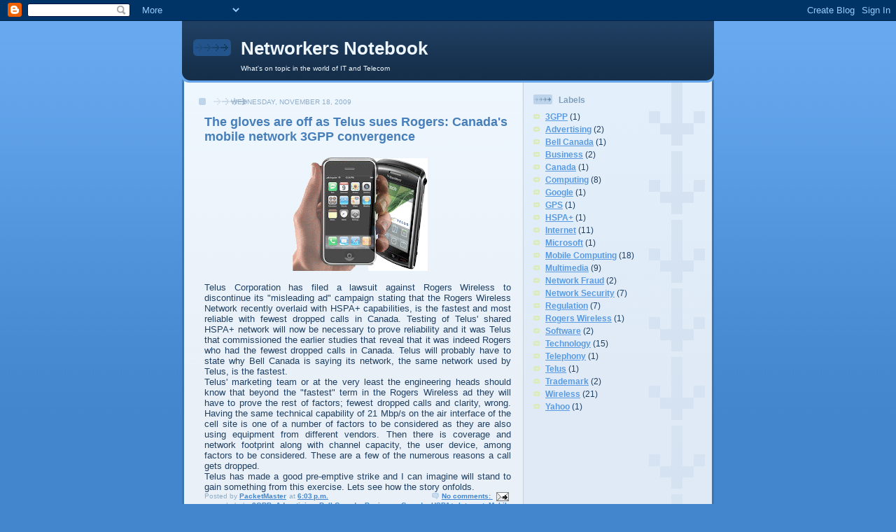

--- FILE ---
content_type: text/html; charset=UTF-8
request_url: http://www.networkersnotebook.ca/2009/11/
body_size: 8792
content:
<!DOCTYPE html>
<html dir='ltr'>
<head>
<link href='https://www.blogger.com/static/v1/widgets/2944754296-widget_css_bundle.css' rel='stylesheet' type='text/css'/>
<meta content='text/html; charset=UTF-8' http-equiv='Content-Type'/>
<meta content='blogger' name='generator'/>
<link href='http://www.networkersnotebook.ca/favicon.ico' rel='icon' type='image/x-icon'/>
<link href='http://www.networkersnotebook.ca/2009/11/' rel='canonical'/>
<link rel="alternate" type="application/atom+xml" title="Networkers Notebook - Atom" href="http://www.networkersnotebook.ca/feeds/posts/default" />
<link rel="alternate" type="application/rss+xml" title="Networkers Notebook - RSS" href="http://www.networkersnotebook.ca/feeds/posts/default?alt=rss" />
<link rel="service.post" type="application/atom+xml" title="Networkers Notebook - Atom" href="https://www.blogger.com/feeds/6386734231129269442/posts/default" />
<!--Can't find substitution for tag [blog.ieCssRetrofitLinks]-->
<meta content='http://www.networkersnotebook.ca/2009/11/' property='og:url'/>
<meta content='Networkers Notebook' property='og:title'/>
<meta content='What&#39;s on topic in the world of IT and Telecom' property='og:description'/>
<title>Networkers Notebook: November 2009</title>
<style id='page-skin-1' type='text/css'><!--
/*
-----------------------------------------------
Blogger Template Style
Name: 	  Thisaway (Blue)
Date:     29 Feb 2004
Updated by: Blogger Team
----------------------------------------------- */
/* global
----------------------------------------------- */
body {
margin: 0;
text-align: center;
min-width: 760px;
background: #4386ce url(https://resources.blogblog.com/blogblog/data/thisaway_blue/bg_body.gif) repeat-x left top;
color: #204063;
font-size: small;
}
blockquote {
margin: 0;
padding-top: 0;
padding-right: 10px;
padding-bottom: 0;
padding-left: 10px;
border-left: 6px solid #d8e7f78;
border-right: 6px solid #d8e7f7;
color: #477fba;
}
code {
color: #477fba;
}
hr {
display: none;
}
/* layout
----------------------------------------------- */
#outer-wrapper {
margin: 0 auto;
width: 760px;
text-align: left;
font: normal normal 100% Helvetica,Arial,Verdana,'Trebuchet MS', Sans-serif;
}
#header-wrapper {
padding-bottom: 15px;
background: url(https://resources.blogblog.com/blogblog/data/thisaway_blue/bg_header_bottom.gif) no-repeat left bottom;
}
#header {
background: #204063 url(https://resources.blogblog.com/blogblog/data/thisaway_blue/bg_header.gif) repeat-x left bottom;
}
#content-wrapper {
position: relative;
width: 760px;
background: #f7f0e9 url(https://resources.blogblog.com/blogblog/data/thisaway_blue/bg_main_wrapper.gif) repeat-y left top;
}
#main-wrapper {
display: inline; /* fixes a strange ie margin bug */
float: left;
margin-top: 0;
margin-right: 0;
margin-bottom: 0;
margin-left: 3px;
padding: 0;
width: 483px;
word-wrap: break-word; /* fix for long text breaking sidebar float in IE */
overflow: hidden;     /* fix for long non-text content breaking IE sidebar float */
}
#main {
padding-top: 22px;
padding-right: 8px;
padding-bottom: 0;
padding-left: 8px;
background: url(https://resources.blogblog.com/blogblog/data/thisaway_blue/bg_content.gif) repeat-x left top;
}
.post {
margin-top: 0;
margin-right: 8px;
margin-bottom: 14px;
margin-left: 21px;
padding: 0;
border-bottom: 3px solid #d8e7f7;
}
#comments {
margin-top: 0;
margin-right: 16px;
margin-bottom: 14px;
margin-left: 29px;
padding: 10px;
border: 1px solid #cedef0;
background-color: #e4ecf5;
}
#sidebar-wrapper {
display: inline; /* fixes a strange ie margin bug */
float: right;
margin-top: 0;
margin-right: 3px;
margin-bottom: 0;
margin-left: 0;
width: 269px;
color: #204063;
line-height: 1.4em;
font-size: 90%;
background: url(https://resources.blogblog.com/blogblog/data/thisaway_blue/bg_sidebar.gif) repeat-x left top;
word-wrap: break-word; /* fix for long text breaking sidebar float in IE */
overflow: hidden;     /* fix for long non-text content breaking IE sidebar float */
}
#sidebar {
padding-top: 7px;
padding-right: 11px;
padding-bottom: 0;
padding-left: 14px;
background: url(https://resources.blogblog.com/blogblog/data/thisaway_blue/bg_sidebar_arrow.gif) repeat-y 179px 0;
}
#sidebar .widget {
margin-bottom: 20px;
}
#footer-wrapper {
padding-top: 15px;
background: url(https://resources.blogblog.com/blogblog/data/thisaway_blue/bg_footer_top.gif) no-repeat left top;
clear: both;
}
#footer {
background: #152e49 url(https://resources.blogblog.com/blogblog/data/thisaway_blue/bg_footer.gif) repeat-x left top;
text-align: center;
min-height: 2em;
}
/* headings
----------------------------------------------- */
#header h1 {
margin: 0;
padding-top: 24px;
padding-right: 0;
padding-bottom: 0;
padding-left: 84px;
background: url(https://resources.blogblog.com/blogblog/data/thisaway_blue/icon_header_left.gif) no-repeat 16px 26px;
}
h2.date-header {
margin: 0;
padding-top: 0;
padding-right: 0;
padding-bottom: 0;
padding-left: 29px;
text-transform: uppercase;
color: #8facc8;
background: url(https://resources.blogblog.com/blogblog/data/thisaway_blue/icon_date.gif) no-repeat 13px 0;
font-size: 80%;
font-weight: normal;
}
.date-header span {
margin-top: 0;
margin-right: 0;
margin-bottom: 0;
margin-left: 5px;
padding-top: 0;
padding-right: 25px;
padding-bottom: 0;
padding-left: 25px;
background: url(https://resources.blogblog.com/blogblog/data/thisaway_blue/bg_date.gif) no-repeat left 0;
}
.sidebar h2 {
padding-top: 1px;
padding-right: 0;
padding-bottom: 0;
padding-left: 36px;
color: #809fbd;
background: url(https://resources.blogblog.com/blogblog/data/thisaway_blue/icon_sidebar_heading_left.gif) no-repeat left 45%;
font: normal bold 100% Helvetica,Arial,Verdana,'Trebuchet MS', Sans-serif;
}
.sidebar .Profile h2 {
color: #527595;
background: url(https://resources.blogblog.com/blogblog/data/thisaway_blue/icon_sidebar_profileheading_left.gif) no-repeat left 45%;
}
.post h3 {
margin-top: 13px;
margin-right: 0;
margin-bottom: 13px;
margin-left: 0;
padding: 0;
color: #477fba;
font-size: 140%;
}
.post h3 a, .post h3 a:visited {
color: #477fba;
}
#comments h4 {
margin-top: 0;
font-size: 120%;
}
/* text
----------------------------------------------- */
#header h1 {
color: #eef6fe;
font: normal bold 200% Helvetica,Arial,Verdana,'Trebuchet MS', Sans-serif;
}
#header .description {
margin: 0;
padding-top: 7px;
padding-right: 16px;
padding-bottom: 0;
padding-left: 84px;
color: #eef6fe;
font: normal normal 80% Helvetica,Arial,Verdana,'Trebuchet MS', Sans-serif;
}
.post-body p {
line-height: 1.4em;
/* Fix bug in IE5/Win with italics in posts */
margin: 0;
height: 1%;
overflow: visible;
}
.post-footer {
font-size: 80%;
color: #8facc8;
}
.uncustomized-post-template .post-footer {
text-align: right;
}
.uncustomized-post-template .post-footer .post-author,
.uncustomized-post-template .post-footer .post-timestamp {
display: block;
float: left;
text-align: left;
margin-right: 4px;
}
p.comment-author {
font-size: 83%;
}
.deleted-comment {
font-style:italic;
color:gray;
}
.comment-body p {
line-height: 1.4em;
}
.feed-links {
clear: both;
line-height: 2.5em;
margin-bottom: 0.5em;
margin-left: 29px;
}
#footer .widget {
margin: 0;
padding-top: 0;
padding-right: 0;
padding-bottom: 15px;
padding-left: 55px;
color: #fef6ee;
font-size: 90%;
line-height: 1.4em;
background: url(https://resources.blogblog.com/blogblog/data/thisaway_blue/icon_footer.gif) no-repeat 16px 0;
}
/* lists
----------------------------------------------- */
.post ul {
padding-left: 32px;
list-style-type: none;
line-height: 1.4em;
}
.post li {
padding-top: 0;
padding-right: 0;
padding-bottom: 4px;
padding-left: 17px;
background: url(https://resources.blogblog.com/blogblog/data/thisaway_blue/icon_list_item_left.gif) no-repeat left 3px;
}
#comments ul {
margin: 0;
padding: 0;
list-style-type: none;
}
#comments li {
padding-top: 0;
padding-right: 0;
padding-bottom: 1px;
padding-left: 17px;
background: url(https://resources.blogblog.com/blogblog/data/thisaway_blue/icon_comment.gif) no-repeat left 3px;
}
.sidebar ul {
padding: 0;
list-style-type: none;
line-height: 1.2em;
margin-left: 0;
}
.sidebar li {
padding-top: 0;
padding-right: 0;
padding-bottom: 4px;
padding-left: 17px;
background: url(https://resources.blogblog.com/blogblog/data/thisaway_blue/icon_list_item.gif) no-repeat left 3px;
}
#blog-pager-newer-link {
float: left;
margin-left: 29px;
}
#blog-pager-older-link {
float: right;
margin-right: 16px;
}
#blog-pager {
text-align: center;
}
/* links
----------------------------------------------- */
a {
color: #4386ce;
font-weight: bold;
}
a:hover {
color: #2462a5;
}
a.comment-link {
/* ie5.0/win doesn't apply padding to inline elements,
so we hide these two declarations from it */
background/* */:/**/url(https://resources.blogblog.com/blogblog/data/thisaway_blue/icon_comment.gif) no-repeat left 45%;
padding-left: 14px;
}
html>body a.comment-link {
/* respecified, for ie5/mac's benefit */
background: url(https://resources.blogblog.com/blogblog/data/thisaway_blue/icon_comment.gif) no-repeat left 45%;
padding-left: 14px;
}
.sidebar a {
color: #599be2;
}
.sidebar a:hover {
color: #3372b6;
}
#header h1 a {
color: #eef6fe;
text-decoration: none;
}
#header h1 a:hover {
color: #b4c7d9;
}
.post h3 a {
text-decoration: none;
}
a img {
border-width: 0;
}
.clear {
clear: both;
line-height: 0;
height: 0;
}
.profile-textblock {
clear: both;
margin-bottom: 10px;
margin-left: 0;
}
.profile-img {
float: left;
margin-top: 0;
margin-right: 5px;
margin-bottom: 5px;
margin-left: 0;
padding: 3px;
border: 1px solid #bdd4eb;
}
.profile-link {
padding-top: 0;
padding-right: 0;
padding-bottom: 0;
padding-left: 17px;
background: url(https://resources.blogblog.com/blogblog/data/thisaway_blue/icon_profile_left.gif) no-repeat left 0;
}
/** Page structure tweaks for layout editor wireframe */
body#layout #main,
body#layout #sidebar {
padding: 0;
}

--></style>
<link href='https://www.blogger.com/dyn-css/authorization.css?targetBlogID=6386734231129269442&amp;zx=09ff0220-10af-4668-8db8-34e00a6bd9a9' media='none' onload='if(media!=&#39;all&#39;)media=&#39;all&#39;' rel='stylesheet'/><noscript><link href='https://www.blogger.com/dyn-css/authorization.css?targetBlogID=6386734231129269442&amp;zx=09ff0220-10af-4668-8db8-34e00a6bd9a9' rel='stylesheet'/></noscript>
<meta name='google-adsense-platform-account' content='ca-host-pub-1556223355139109'/>
<meta name='google-adsense-platform-domain' content='blogspot.com'/>

<!-- data-ad-client=ca-pub-2996468534222423 -->

</head>
<body>
<div class='navbar section' id='navbar'><div class='widget Navbar' data-version='1' id='Navbar1'><script type="text/javascript">
    function setAttributeOnload(object, attribute, val) {
      if(window.addEventListener) {
        window.addEventListener('load',
          function(){ object[attribute] = val; }, false);
      } else {
        window.attachEvent('onload', function(){ object[attribute] = val; });
      }
    }
  </script>
<div id="navbar-iframe-container"></div>
<script type="text/javascript" src="https://apis.google.com/js/platform.js"></script>
<script type="text/javascript">
      gapi.load("gapi.iframes:gapi.iframes.style.bubble", function() {
        if (gapi.iframes && gapi.iframes.getContext) {
          gapi.iframes.getContext().openChild({
              url: 'https://www.blogger.com/navbar/6386734231129269442?origin\x3dhttp://www.networkersnotebook.ca',
              where: document.getElementById("navbar-iframe-container"),
              id: "navbar-iframe"
          });
        }
      });
    </script><script type="text/javascript">
(function() {
var script = document.createElement('script');
script.type = 'text/javascript';
script.src = '//pagead2.googlesyndication.com/pagead/js/google_top_exp.js';
var head = document.getElementsByTagName('head')[0];
if (head) {
head.appendChild(script);
}})();
</script>
</div></div>
<div id='outer-wrapper'><div id='wrap2'>
<!-- skip links for text browsers -->
<span id='skiplinks' style='display:none;'>
<a href='#main'>skip to main </a> |
      <a href='#sidebar'>skip to sidebar</a>
</span>
<div id='header-wrapper'>
<div class='header section' id='header'><div class='widget Header' data-version='1' id='Header1'>
<div id='header-inner'>
<div class='titlewrapper'>
<h1 class='title'>
<a href='http://www.networkersnotebook.ca/'>
Networkers Notebook
</a>
</h1>
</div>
<div class='descriptionwrapper'>
<p class='description'><span>What's on topic in the world of IT and Telecom</span></p>
</div>
</div>
</div></div>
</div>
<div id='content-wrapper'>
<div id='crosscol-wrapper' style='text-align:center'>
<div class='crosscol no-items section' id='crosscol'></div>
</div>
<div id='main-wrapper'>
<div class='main section' id='main'><div class='widget Blog' data-version='1' id='Blog1'>
<div class='blog-posts hfeed'>

          <div class="date-outer">
        
<h2 class='date-header'><span>Wednesday, November 18, 2009</span></h2>

          <div class="date-posts">
        
<div class='post-outer'>
<div class='post hentry uncustomized-post-template' itemprop='blogPost' itemscope='itemscope' itemtype='http://schema.org/BlogPosting'>
<meta content='https://blogger.googleusercontent.com/img/b/R29vZ2xl/AVvXsEhrdKOIjLJiEjWAq64lyESQbKqSMZCNCNdHTP1D1HizUYqxYFv16qj5rtXCGX83VBQ0qWOxNW2PtjEsyN4UU4-YrM8NKYYI3PLZKdgRFlsGC3lWCfytxBU7oS6_FqsM76h9p6eH_6wF-dE/s200/TelusNotebook1.gif' itemprop='image_url'/>
<meta content='6386734231129269442' itemprop='blogId'/>
<meta content='3696867188043010876' itemprop='postId'/>
<a name='3696867188043010876'></a>
<h3 class='post-title entry-title' itemprop='name'>
<a href='http://www.networkersnotebook.ca/2009/11/gloves-are-off-as-telus-sues-rogers.html'>The gloves are off as Telus sues Rogers: Canada's mobile network 3GPP convergence</a>
</h3>
<div class='post-header'>
<div class='post-header-line-1'></div>
</div>
<div class='post-body entry-content' id='post-body-3696867188043010876' itemprop='description articleBody'>
<a href="https://blogger.googleusercontent.com/img/b/R29vZ2xl/AVvXsEhrdKOIjLJiEjWAq64lyESQbKqSMZCNCNdHTP1D1HizUYqxYFv16qj5rtXCGX83VBQ0qWOxNW2PtjEsyN4UU4-YrM8NKYYI3PLZKdgRFlsGC3lWCfytxBU7oS6_FqsM76h9p6eH_6wF-dE/s1600/TelusNotebook1.gif"><img alt="" border="0" id="BLOGGER_PHOTO_ID_5405677864646027346" src="https://blogger.googleusercontent.com/img/b/R29vZ2xl/AVvXsEhrdKOIjLJiEjWAq64lyESQbKqSMZCNCNdHTP1D1HizUYqxYFv16qj5rtXCGX83VBQ0qWOxNW2PtjEsyN4UU4-YrM8NKYYI3PLZKdgRFlsGC3lWCfytxBU7oS6_FqsM76h9p6eH_6wF-dE/s200/TelusNotebook1.gif" style="TEXT-ALIGN: center; MARGIN: 0px auto 10px; WIDTH: 200px; DISPLAY: block; HEIGHT: 174px; CURSOR: hand" /></a> <div><div><div></div><div align="justify">Telus Corporation has filed a lawsuit against Rogers Wireless to discontinue its "misleading ad" campaign stating that the Rogers Wireless Network recently overlaid with HSPA+ capabilities, is the fastest and most reliable with fewest dropped calls in Canada. Testing of Telus' shared HSPA+ network will now be necessary to prove reliability and it was Telus that commissioned the earlier studies that reveal that it was indeed Rogers who had the fewest dropped calls in Canada. Telus will probably have to state why Bell Canada is saying its network, the same network used by Telus, is the fastest.<br />Telus' marketing team or at the very least the engineering heads should know that beyond the "fastest" term in the Rogers Wireless ad they will have to prove the rest of factors; fewest dropped calls and clarity, wrong. Having the same technical capability of 21 Mbp/s on the air interface of the cell site is one of a number of factors to be considered as they are also using equipment from different vendors. Then there is coverage and network footprint along with channel capacity, the user device, among factors to be considered. These are a few of the numerous reasons a call gets dropped. </div><div align="justify">Telus has made a good pre-emptive strike and I can imagine will stand to gain something from this exercise. Lets see how the story onfolds.<br /></div></div></div>
<div style='clear: both;'></div>
</div>
<div class='post-footer'>
<div class='post-footer-line post-footer-line-1'>
<span class='post-author vcard'>
Posted by
<span class='fn' itemprop='author' itemscope='itemscope' itemtype='http://schema.org/Person'>
<meta content='https://www.blogger.com/profile/07451717156426909871' itemprop='url'/>
<a class='g-profile' href='https://www.blogger.com/profile/07451717156426909871' rel='author' title='author profile'>
<span itemprop='name'>PacketMaster</span>
</a>
</span>
</span>
<span class='post-timestamp'>
at
<meta content='http://www.networkersnotebook.ca/2009/11/gloves-are-off-as-telus-sues-rogers.html' itemprop='url'/>
<a class='timestamp-link' href='http://www.networkersnotebook.ca/2009/11/gloves-are-off-as-telus-sues-rogers.html' rel='bookmark' title='permanent link'><abbr class='published' itemprop='datePublished' title='2009-11-18T18:03:00-05:00'>6:03&#8239;p.m.</abbr></a>
</span>
<span class='post-comment-link'>
<a class='comment-link' href='https://www.blogger.com/comment/fullpage/post/6386734231129269442/3696867188043010876' onclick='javascript:window.open(this.href, "bloggerPopup", "toolbar=0,location=0,statusbar=1,menubar=0,scrollbars=yes,width=640,height=500"); return false;'>
No comments:
  </a>
</span>
<span class='post-icons'>
<span class='item-action'>
<a href='https://www.blogger.com/email-post/6386734231129269442/3696867188043010876' title='Email Post'>
<img alt='' class='icon-action' height='13' src='https://resources.blogblog.com/img/icon18_email.gif' width='18'/>
</a>
</span>
<span class='item-control blog-admin pid-2010283731'>
<a href='https://www.blogger.com/post-edit.g?blogID=6386734231129269442&postID=3696867188043010876&from=pencil' title='Edit Post'>
<img alt='' class='icon-action' height='18' src='https://resources.blogblog.com/img/icon18_edit_allbkg.gif' width='18'/>
</a>
</span>
</span>
<div class='post-share-buttons goog-inline-block'>
</div>
</div>
<div class='post-footer-line post-footer-line-2'>
<span class='post-labels'>
Labels:
<a href='http://www.networkersnotebook.ca/search/label/3GPP' rel='tag'>3GPP</a>,
<a href='http://www.networkersnotebook.ca/search/label/Advertising' rel='tag'>Advertising</a>,
<a href='http://www.networkersnotebook.ca/search/label/Bell%20Canada' rel='tag'>Bell Canada</a>,
<a href='http://www.networkersnotebook.ca/search/label/Business' rel='tag'>Business</a>,
<a href='http://www.networkersnotebook.ca/search/label/Canada' rel='tag'>Canada</a>,
<a href='http://www.networkersnotebook.ca/search/label/HSPA%2B' rel='tag'>HSPA+</a>,
<a href='http://www.networkersnotebook.ca/search/label/Internet' rel='tag'>Internet</a>,
<a href='http://www.networkersnotebook.ca/search/label/Mobile%20Computing' rel='tag'>Mobile Computing</a>,
<a href='http://www.networkersnotebook.ca/search/label/Rogers%20Wireless' rel='tag'>Rogers Wireless</a>,
<a href='http://www.networkersnotebook.ca/search/label/Telephony' rel='tag'>Telephony</a>,
<a href='http://www.networkersnotebook.ca/search/label/Telus' rel='tag'>Telus</a>,
<a href='http://www.networkersnotebook.ca/search/label/Wireless' rel='tag'>Wireless</a>
</span>
</div>
<div class='post-footer-line post-footer-line-3'>
<span class='post-location'>
</span>
</div>
</div>
</div>
</div>

        </div></div>
      
</div>
<div class='blog-pager' id='blog-pager'>
<span id='blog-pager-newer-link'>
<a class='blog-pager-newer-link' href='http://www.networkersnotebook.ca/' id='Blog1_blog-pager-newer-link' title='Newer Posts'>Newer Posts</a>
</span>
<span id='blog-pager-older-link'>
<a class='blog-pager-older-link' href='http://www.networkersnotebook.ca/search?updated-max=2009-11-18T18:03:00-05:00&max-results=7' id='Blog1_blog-pager-older-link' title='Older Posts'>Older Posts</a>
</span>
<a class='home-link' href='http://www.networkersnotebook.ca/'>Home</a>
</div>
<div class='clear'></div>
<div class='blog-feeds'>
<div class='feed-links'>
Subscribe to:
<a class='feed-link' href='http://www.networkersnotebook.ca/feeds/posts/default' target='_blank' type='application/atom+xml'>Comments (Atom)</a>
</div>
</div>
</div></div>
</div>
<div id='sidebar-wrapper'>
<div class='sidebar section' id='sidebar'><div class='widget Label' data-version='1' id='Label1'>
<h2>Labels</h2>
<div class='widget-content list-label-widget-content'>
<ul>
<li>
<a dir='ltr' href='http://www.networkersnotebook.ca/search/label/3GPP'>3GPP</a>
<span dir='ltr'>(1)</span>
</li>
<li>
<a dir='ltr' href='http://www.networkersnotebook.ca/search/label/Advertising'>Advertising</a>
<span dir='ltr'>(2)</span>
</li>
<li>
<a dir='ltr' href='http://www.networkersnotebook.ca/search/label/Bell%20Canada'>Bell Canada</a>
<span dir='ltr'>(1)</span>
</li>
<li>
<a dir='ltr' href='http://www.networkersnotebook.ca/search/label/Business'>Business</a>
<span dir='ltr'>(2)</span>
</li>
<li>
<a dir='ltr' href='http://www.networkersnotebook.ca/search/label/Canada'>Canada</a>
<span dir='ltr'>(1)</span>
</li>
<li>
<a dir='ltr' href='http://www.networkersnotebook.ca/search/label/Computing'>Computing</a>
<span dir='ltr'>(8)</span>
</li>
<li>
<a dir='ltr' href='http://www.networkersnotebook.ca/search/label/Google'>Google</a>
<span dir='ltr'>(1)</span>
</li>
<li>
<a dir='ltr' href='http://www.networkersnotebook.ca/search/label/GPS'>GPS</a>
<span dir='ltr'>(1)</span>
</li>
<li>
<a dir='ltr' href='http://www.networkersnotebook.ca/search/label/HSPA%2B'>HSPA+</a>
<span dir='ltr'>(1)</span>
</li>
<li>
<a dir='ltr' href='http://www.networkersnotebook.ca/search/label/Internet'>Internet</a>
<span dir='ltr'>(11)</span>
</li>
<li>
<a dir='ltr' href='http://www.networkersnotebook.ca/search/label/Microsoft'>Microsoft</a>
<span dir='ltr'>(1)</span>
</li>
<li>
<a dir='ltr' href='http://www.networkersnotebook.ca/search/label/Mobile%20Computing'>Mobile Computing</a>
<span dir='ltr'>(18)</span>
</li>
<li>
<a dir='ltr' href='http://www.networkersnotebook.ca/search/label/Multimedia'>Multimedia</a>
<span dir='ltr'>(9)</span>
</li>
<li>
<a dir='ltr' href='http://www.networkersnotebook.ca/search/label/Network%20Fraud'>Network Fraud</a>
<span dir='ltr'>(2)</span>
</li>
<li>
<a dir='ltr' href='http://www.networkersnotebook.ca/search/label/Network%20Security'>Network Security</a>
<span dir='ltr'>(7)</span>
</li>
<li>
<a dir='ltr' href='http://www.networkersnotebook.ca/search/label/Regulation'>Regulation</a>
<span dir='ltr'>(7)</span>
</li>
<li>
<a dir='ltr' href='http://www.networkersnotebook.ca/search/label/Rogers%20Wireless'>Rogers Wireless</a>
<span dir='ltr'>(1)</span>
</li>
<li>
<a dir='ltr' href='http://www.networkersnotebook.ca/search/label/Software'>Software</a>
<span dir='ltr'>(2)</span>
</li>
<li>
<a dir='ltr' href='http://www.networkersnotebook.ca/search/label/Technology'>Technology</a>
<span dir='ltr'>(15)</span>
</li>
<li>
<a dir='ltr' href='http://www.networkersnotebook.ca/search/label/Telephony'>Telephony</a>
<span dir='ltr'>(1)</span>
</li>
<li>
<a dir='ltr' href='http://www.networkersnotebook.ca/search/label/Telus'>Telus</a>
<span dir='ltr'>(1)</span>
</li>
<li>
<a dir='ltr' href='http://www.networkersnotebook.ca/search/label/Trademark'>Trademark</a>
<span dir='ltr'>(2)</span>
</li>
<li>
<a dir='ltr' href='http://www.networkersnotebook.ca/search/label/Wireless'>Wireless</a>
<span dir='ltr'>(21)</span>
</li>
<li>
<a dir='ltr' href='http://www.networkersnotebook.ca/search/label/Yahoo'>Yahoo</a>
<span dir='ltr'>(1)</span>
</li>
</ul>
<div class='clear'></div>
</div>
</div><div class='widget AdSense' data-version='1' id='AdSense1'>
<div class='widget-content'>
<script type="text/javascript"><!--
google_ad_client="pub-2996468534222423";
google_ad_host="pub-1556223355139109";
google_ad_host_channel="00000";
google_ad_width=180;
google_ad_height=150;
google_ad_format="180x150_as";
google_ad_type="text";
google_color_border="336699";
google_color_bg="FFFFFF";
google_color_link="0000FF";
google_color_url="008000";
google_color_text="000000";
//--></script>
<script type="text/javascript"
  src="http://pagead2.googlesyndication.com/pagead/show_ads.js">
</script>
<div class='clear'></div>
</div>
</div><div class='widget Image' data-version='1' id='Image1'>
<h2>Get Connected</h2>
<div class='widget-content'>
<img alt='Get Connected' height='150' id='Image1_img' src='http://photos1.blogger.com/x/blogger2/1218/779630643448397/254/z/3412/gse_multipart32393.jpg' width='136'/>
<br/>
</div>
<div class='clear'></div>
</div><div class='widget LinkList' data-version='1' id='LinkList1'>
<h2>Networking Sources</h2>
<div class='widget-content'>
<ul>
<li><a href='http://www.telsys.net/'>Telsys.Net Portal</a></li>
<li><a href='http://www.gsmworld.com/'>GSM World</a></li>
<li><a href='http://www.wimaxforum.org/'>WiMAX Forum</a></li>
<li><a href='http://www.ietf.org/'>IETF</a></li>
</ul>
<div class='clear'></div>
</div>
</div><div class='widget HTML' data-version='1' id='HTML1'>
<h2 class='title'>Feed</h2>
<div class='widget-content'>
<p><a href="http://feeds.feedburner.com/NetworkersNotebook" target="_blank"><img alt="Subscribe to my feed, Networkers Notebook" style="border:0" src="http://www.feedburner.com/fb/images/pub/feedchklt.gif"/></a></p>
</div>
<div class='clear'></div>
</div><div class='widget BlogArchive' data-version='1' id='BlogArchive1'>
<h2>Blog Archive</h2>
<div class='widget-content'>
<div id='ArchiveList'>
<div id='BlogArchive1_ArchiveList'>
<ul class='hierarchy'>
<li class='archivedate expanded'>
<a class='toggle' href='javascript:void(0)'>
<span class='zippy toggle-open'>

        &#9660;&#160;
      
</span>
</a>
<a class='post-count-link' href='http://www.networkersnotebook.ca/2009/'>
2009
</a>
<span class='post-count' dir='ltr'>(1)</span>
<ul class='hierarchy'>
<li class='archivedate expanded'>
<a class='toggle' href='javascript:void(0)'>
<span class='zippy toggle-open'>

        &#9660;&#160;
      
</span>
</a>
<a class='post-count-link' href='http://www.networkersnotebook.ca/2009/11/'>
November
</a>
<span class='post-count' dir='ltr'>(1)</span>
<ul class='posts'>
<li><a href='http://www.networkersnotebook.ca/2009/11/gloves-are-off-as-telus-sues-rogers.html'>The gloves are off as Telus sues Rogers: Canada&#39;s ...</a></li>
</ul>
</li>
</ul>
</li>
</ul>
<ul class='hierarchy'>
<li class='archivedate collapsed'>
<a class='toggle' href='javascript:void(0)'>
<span class='zippy'>

        &#9658;&#160;
      
</span>
</a>
<a class='post-count-link' href='http://www.networkersnotebook.ca/2008/'>
2008
</a>
<span class='post-count' dir='ltr'>(2)</span>
<ul class='hierarchy'>
<li class='archivedate collapsed'>
<a class='toggle' href='javascript:void(0)'>
<span class='zippy'>

        &#9658;&#160;
      
</span>
</a>
<a class='post-count-link' href='http://www.networkersnotebook.ca/2008/06/'>
June
</a>
<span class='post-count' dir='ltr'>(1)</span>
</li>
</ul>
<ul class='hierarchy'>
<li class='archivedate collapsed'>
<a class='toggle' href='javascript:void(0)'>
<span class='zippy'>

        &#9658;&#160;
      
</span>
</a>
<a class='post-count-link' href='http://www.networkersnotebook.ca/2008/01/'>
January
</a>
<span class='post-count' dir='ltr'>(1)</span>
</li>
</ul>
</li>
</ul>
<ul class='hierarchy'>
<li class='archivedate collapsed'>
<a class='toggle' href='javascript:void(0)'>
<span class='zippy'>

        &#9658;&#160;
      
</span>
</a>
<a class='post-count-link' href='http://www.networkersnotebook.ca/2007/'>
2007
</a>
<span class='post-count' dir='ltr'>(32)</span>
<ul class='hierarchy'>
<li class='archivedate collapsed'>
<a class='toggle' href='javascript:void(0)'>
<span class='zippy'>

        &#9658;&#160;
      
</span>
</a>
<a class='post-count-link' href='http://www.networkersnotebook.ca/2007/12/'>
December
</a>
<span class='post-count' dir='ltr'>(2)</span>
</li>
</ul>
<ul class='hierarchy'>
<li class='archivedate collapsed'>
<a class='toggle' href='javascript:void(0)'>
<span class='zippy'>

        &#9658;&#160;
      
</span>
</a>
<a class='post-count-link' href='http://www.networkersnotebook.ca/2007/11/'>
November
</a>
<span class='post-count' dir='ltr'>(3)</span>
</li>
</ul>
<ul class='hierarchy'>
<li class='archivedate collapsed'>
<a class='toggle' href='javascript:void(0)'>
<span class='zippy'>

        &#9658;&#160;
      
</span>
</a>
<a class='post-count-link' href='http://www.networkersnotebook.ca/2007/10/'>
October
</a>
<span class='post-count' dir='ltr'>(9)</span>
</li>
</ul>
<ul class='hierarchy'>
<li class='archivedate collapsed'>
<a class='toggle' href='javascript:void(0)'>
<span class='zippy'>

        &#9658;&#160;
      
</span>
</a>
<a class='post-count-link' href='http://www.networkersnotebook.ca/2007/09/'>
September
</a>
<span class='post-count' dir='ltr'>(6)</span>
</li>
</ul>
<ul class='hierarchy'>
<li class='archivedate collapsed'>
<a class='toggle' href='javascript:void(0)'>
<span class='zippy'>

        &#9658;&#160;
      
</span>
</a>
<a class='post-count-link' href='http://www.networkersnotebook.ca/2007/08/'>
August
</a>
<span class='post-count' dir='ltr'>(3)</span>
</li>
</ul>
<ul class='hierarchy'>
<li class='archivedate collapsed'>
<a class='toggle' href='javascript:void(0)'>
<span class='zippy'>

        &#9658;&#160;
      
</span>
</a>
<a class='post-count-link' href='http://www.networkersnotebook.ca/2007/07/'>
July
</a>
<span class='post-count' dir='ltr'>(7)</span>
</li>
</ul>
<ul class='hierarchy'>
<li class='archivedate collapsed'>
<a class='toggle' href='javascript:void(0)'>
<span class='zippy'>

        &#9658;&#160;
      
</span>
</a>
<a class='post-count-link' href='http://www.networkersnotebook.ca/2007/06/'>
June
</a>
<span class='post-count' dir='ltr'>(2)</span>
</li>
</ul>
</li>
</ul>
<ul class='hierarchy'>
<li class='archivedate collapsed'>
<a class='toggle' href='javascript:void(0)'>
<span class='zippy'>

        &#9658;&#160;
      
</span>
</a>
<a class='post-count-link' href='http://www.networkersnotebook.ca/2006/'>
2006
</a>
<span class='post-count' dir='ltr'>(1)</span>
<ul class='hierarchy'>
<li class='archivedate collapsed'>
<a class='toggle' href='javascript:void(0)'>
<span class='zippy'>

        &#9658;&#160;
      
</span>
</a>
<a class='post-count-link' href='http://www.networkersnotebook.ca/2006/05/'>
May
</a>
<span class='post-count' dir='ltr'>(1)</span>
</li>
</ul>
</li>
</ul>
</div>
</div>
<div class='clear'></div>
</div>
</div><div class='widget Profile' data-version='1' id='Profile1'>
<h2>About Me</h2>
<div class='widget-content'>
<dl class='profile-datablock'>
<dt class='profile-data'>
<a class='profile-name-link g-profile' href='https://www.blogger.com/profile/07451717156426909871' rel='author' style='background-image: url(//www.blogger.com/img/logo-16.png);'>
PacketMaster
</a>
</dt>
</dl>
<a class='profile-link' href='https://www.blogger.com/profile/07451717156426909871' rel='author'>View my complete profile</a>
<div class='clear'></div>
</div>
</div></div>
</div>
<!-- spacer for skins that want sidebar and main to be the same height-->
<div class='clear'>&#160;</div>
</div>
<!-- end content-wrapper -->
<div id='footer-wrapper'>
<div class='footer no-items section' id='footer'></div>
</div>
</div></div>
<!-- end outer-wrapper -->

<script type="text/javascript" src="https://www.blogger.com/static/v1/widgets/3845888474-widgets.js"></script>
<script type='text/javascript'>
window['__wavt'] = 'AOuZoY5Lxysd10mc28NoOlupg12CpvawCA:1768552961216';_WidgetManager._Init('//www.blogger.com/rearrange?blogID\x3d6386734231129269442','//www.networkersnotebook.ca/2009/11/','6386734231129269442');
_WidgetManager._SetDataContext([{'name': 'blog', 'data': {'blogId': '6386734231129269442', 'title': 'Networkers Notebook', 'url': 'http://www.networkersnotebook.ca/2009/11/', 'canonicalUrl': 'http://www.networkersnotebook.ca/2009/11/', 'homepageUrl': 'http://www.networkersnotebook.ca/', 'searchUrl': 'http://www.networkersnotebook.ca/search', 'canonicalHomepageUrl': 'http://www.networkersnotebook.ca/', 'blogspotFaviconUrl': 'http://www.networkersnotebook.ca/favicon.ico', 'bloggerUrl': 'https://www.blogger.com', 'hasCustomDomain': true, 'httpsEnabled': false, 'enabledCommentProfileImages': true, 'gPlusViewType': 'FILTERED_POSTMOD', 'adultContent': false, 'analyticsAccountNumber': '', 'encoding': 'UTF-8', 'locale': 'en-CA', 'localeUnderscoreDelimited': 'en_gb', 'languageDirection': 'ltr', 'isPrivate': false, 'isMobile': false, 'isMobileRequest': false, 'mobileClass': '', 'isPrivateBlog': false, 'isDynamicViewsAvailable': true, 'feedLinks': '\x3clink rel\x3d\x22alternate\x22 type\x3d\x22application/atom+xml\x22 title\x3d\x22Networkers Notebook - Atom\x22 href\x3d\x22http://www.networkersnotebook.ca/feeds/posts/default\x22 /\x3e\n\x3clink rel\x3d\x22alternate\x22 type\x3d\x22application/rss+xml\x22 title\x3d\x22Networkers Notebook - RSS\x22 href\x3d\x22http://www.networkersnotebook.ca/feeds/posts/default?alt\x3drss\x22 /\x3e\n\x3clink rel\x3d\x22service.post\x22 type\x3d\x22application/atom+xml\x22 title\x3d\x22Networkers Notebook - Atom\x22 href\x3d\x22https://www.blogger.com/feeds/6386734231129269442/posts/default\x22 /\x3e\n', 'meTag': '', 'adsenseClientId': 'ca-pub-2996468534222423', 'adsenseHostId': 'ca-host-pub-1556223355139109', 'adsenseHasAds': true, 'adsenseAutoAds': false, 'boqCommentIframeForm': true, 'loginRedirectParam': '', 'view': '', 'dynamicViewsCommentsSrc': '//www.blogblog.com/dynamicviews/4224c15c4e7c9321/js/comments.js', 'dynamicViewsScriptSrc': '//www.blogblog.com/dynamicviews/2dfa401275732ff9', 'plusOneApiSrc': 'https://apis.google.com/js/platform.js', 'disableGComments': true, 'interstitialAccepted': false, 'sharing': {'platforms': [{'name': 'Get link', 'key': 'link', 'shareMessage': 'Get link', 'target': ''}, {'name': 'Facebook', 'key': 'facebook', 'shareMessage': 'Share to Facebook', 'target': 'facebook'}, {'name': 'BlogThis!', 'key': 'blogThis', 'shareMessage': 'BlogThis!', 'target': 'blog'}, {'name': 'X', 'key': 'twitter', 'shareMessage': 'Share to X', 'target': 'twitter'}, {'name': 'Pinterest', 'key': 'pinterest', 'shareMessage': 'Share to Pinterest', 'target': 'pinterest'}, {'name': 'Email', 'key': 'email', 'shareMessage': 'Email', 'target': 'email'}], 'disableGooglePlus': true, 'googlePlusShareButtonWidth': 0, 'googlePlusBootstrap': '\x3cscript type\x3d\x22text/javascript\x22\x3ewindow.___gcfg \x3d {\x27lang\x27: \x27en-GB\x27};\x3c/script\x3e'}, 'hasCustomJumpLinkMessage': false, 'jumpLinkMessage': 'Read more', 'pageType': 'archive', 'pageName': 'November 2009', 'pageTitle': 'Networkers Notebook: November 2009'}}, {'name': 'features', 'data': {}}, {'name': 'messages', 'data': {'edit': 'Edit', 'linkCopiedToClipboard': 'Link copied to clipboard!', 'ok': 'Ok', 'postLink': 'Post Link'}}, {'name': 'template', 'data': {'isResponsive': false, 'isAlternateRendering': false, 'isCustom': false}}, {'name': 'view', 'data': {'classic': {'name': 'classic', 'url': '?view\x3dclassic'}, 'flipcard': {'name': 'flipcard', 'url': '?view\x3dflipcard'}, 'magazine': {'name': 'magazine', 'url': '?view\x3dmagazine'}, 'mosaic': {'name': 'mosaic', 'url': '?view\x3dmosaic'}, 'sidebar': {'name': 'sidebar', 'url': '?view\x3dsidebar'}, 'snapshot': {'name': 'snapshot', 'url': '?view\x3dsnapshot'}, 'timeslide': {'name': 'timeslide', 'url': '?view\x3dtimeslide'}, 'isMobile': false, 'title': 'Networkers Notebook', 'description': 'What\x27s on topic in the world of IT and Telecom', 'url': 'http://www.networkersnotebook.ca/2009/11/', 'type': 'feed', 'isSingleItem': false, 'isMultipleItems': true, 'isError': false, 'isPage': false, 'isPost': false, 'isHomepage': false, 'isArchive': true, 'isLabelSearch': false, 'archive': {'year': 2009, 'month': 11, 'rangeMessage': 'Showing posts from November, 2009'}}}]);
_WidgetManager._RegisterWidget('_NavbarView', new _WidgetInfo('Navbar1', 'navbar', document.getElementById('Navbar1'), {}, 'displayModeFull'));
_WidgetManager._RegisterWidget('_HeaderView', new _WidgetInfo('Header1', 'header', document.getElementById('Header1'), {}, 'displayModeFull'));
_WidgetManager._RegisterWidget('_BlogView', new _WidgetInfo('Blog1', 'main', document.getElementById('Blog1'), {'cmtInteractionsEnabled': false, 'lightboxEnabled': true, 'lightboxModuleUrl': 'https://www.blogger.com/static/v1/jsbin/4049919853-lbx.js', 'lightboxCssUrl': 'https://www.blogger.com/static/v1/v-css/828616780-lightbox_bundle.css'}, 'displayModeFull'));
_WidgetManager._RegisterWidget('_LabelView', new _WidgetInfo('Label1', 'sidebar', document.getElementById('Label1'), {}, 'displayModeFull'));
_WidgetManager._RegisterWidget('_AdSenseView', new _WidgetInfo('AdSense1', 'sidebar', document.getElementById('AdSense1'), {}, 'displayModeFull'));
_WidgetManager._RegisterWidget('_ImageView', new _WidgetInfo('Image1', 'sidebar', document.getElementById('Image1'), {'resize': true}, 'displayModeFull'));
_WidgetManager._RegisterWidget('_LinkListView', new _WidgetInfo('LinkList1', 'sidebar', document.getElementById('LinkList1'), {}, 'displayModeFull'));
_WidgetManager._RegisterWidget('_HTMLView', new _WidgetInfo('HTML1', 'sidebar', document.getElementById('HTML1'), {}, 'displayModeFull'));
_WidgetManager._RegisterWidget('_BlogArchiveView', new _WidgetInfo('BlogArchive1', 'sidebar', document.getElementById('BlogArchive1'), {'languageDirection': 'ltr', 'loadingMessage': 'Loading\x26hellip;'}, 'displayModeFull'));
_WidgetManager._RegisterWidget('_ProfileView', new _WidgetInfo('Profile1', 'sidebar', document.getElementById('Profile1'), {}, 'displayModeFull'));
</script>
</body>
</html>

--- FILE ---
content_type: text/html; charset=utf-8
request_url: https://www.google.com/recaptcha/api2/aframe
body_size: 269
content:
<!DOCTYPE HTML><html><head><meta http-equiv="content-type" content="text/html; charset=UTF-8"></head><body><script nonce="o9wUQ90ZGmAKCpNsBBYTFQ">/** Anti-fraud and anti-abuse applications only. See google.com/recaptcha */ try{var clients={'sodar':'https://pagead2.googlesyndication.com/pagead/sodar?'};window.addEventListener("message",function(a){try{if(a.source===window.parent){var b=JSON.parse(a.data);var c=clients[b['id']];if(c){var d=document.createElement('img');d.src=c+b['params']+'&rc='+(localStorage.getItem("rc::a")?sessionStorage.getItem("rc::b"):"");window.document.body.appendChild(d);sessionStorage.setItem("rc::e",parseInt(sessionStorage.getItem("rc::e")||0)+1);localStorage.setItem("rc::h",'1768552963955');}}}catch(b){}});window.parent.postMessage("_grecaptcha_ready", "*");}catch(b){}</script></body></html>